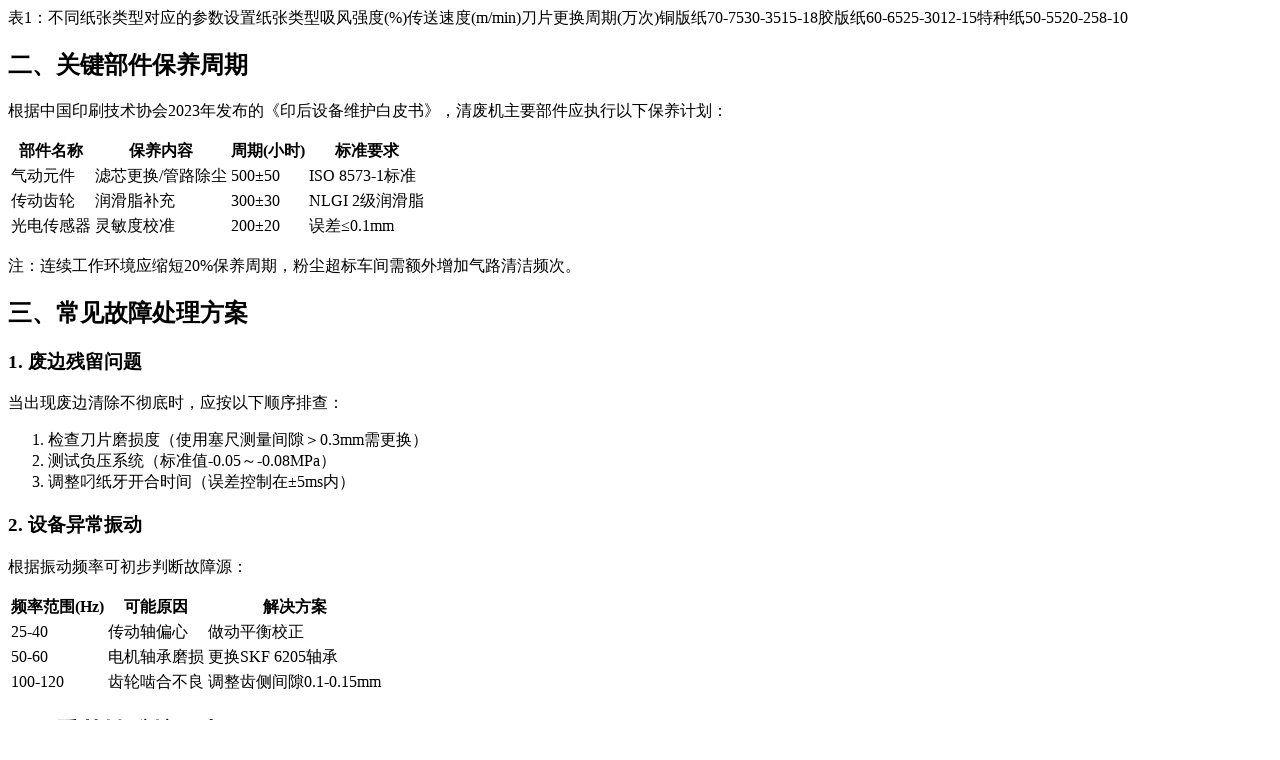

--- FILE ---
content_type: text/html; charset=utf-8
request_url: http://www.twtayo.com/news/561.html
body_size: 5524
content:
<!DOCTYPE html PUBLIC "-//W3C//DTD XHTML 1.0 Transitional//EN" "http://www.w3.org/TR/xhtml1/DTD/xhtml1-transitional.dtd">
<html xmlns="http://www.w3.org/1999/xhtml">
<head>
<meta http-equiv="Content-Type" content="text/html; charset=utf-8" />
<title>清废机在使用过程中需要注意哪些维护保养事项？</title>
<meta name="keywords" content="" />
<meta name="description" content="<h1>清废机在使用过程中需要注意哪些维护保养事项？</h1><section><h2>一、日常操作规范</h2><p>清废机作为印刷后道工序的核心设备，其运行稳定性直接影响废边清除效率。操作人员需严格遵守以下规范：</p><ul><li><strong>启动前检查</strong>：确认气压表读数稳定在0.6-0.8MPa范围内</li><li><strong>材料适配</strong>：根据纸张克重调整吸风强度，80-150g/m²纸张建议使用中档风速</li><li><strong>异常处理</strong>：出现连续3次卡纸应立即停机检修</li></ul><table class="data-table"><caption>表1：不同纸张类型对应的参数设置</caption><thead><tr><th>纸张类型</th><th>吸风强度(%)</th><th>传送速度(m/min)</th><th>刀片更换周期(万次)</th></tr></thead><tbody><tr><td>铜版纸</td><td>70-75</td><td>30-35</td><td>15-18</td></tr><tr><td>胶版纸</td><td>60-65</td><td>25-30</td><td>12-15</td></tr><tr><td>特种纸</td><td>50-55</td><td>20-25</td><td>8-10</td></tr></tbody></table></section><section><h2>二、关键部件保养周期</h2><p>根据中国印刷技术协会2023年发布的《印后设备维护白皮书》，清废机主要部件应执行以下保养计划：</p><table class="maintenance-table"><thead><tr><th>部件名称</th><th>保养内容</th><th>周期(小时)</th><th>标准要求</th></tr></thead><tbody><tr><td>气动元件</td><td>滤芯更换/管路除尘</td><td>500±50</td><td>ISO 8573-1标准</td></tr><tr><td>传动齿轮</td><td>润滑脂补充</td><td>300±30</td><td>NLGI 2级润滑脂</td></tr><tr><td>光电传感器</td><td>灵敏度校准</td><td>200±20</td><td>误差≤0.1mm</td></tr></tbody></table><p class="note">注：连续工作环境应缩短20%保养周期，粉尘超标车间需额外增加气路清洁频次。</p></section><section><h2>三、常见故障处理方案</h2><h3>1. 废边残留问题</h3><p>当出现废边清除不彻底时，应按以下顺序排查：</p><ol><li>检查刀片磨损度（使用塞尺测量间隙＞0.3mm需更换）</li><li>测试负压系统（标准值-0.05～-0.08MPa）</li><li>调整叼纸牙开合时间（误差控制在±5ms内）</li></ol><h3>2. 设备异常振动</h3><p>根据振动频率可初步判断故障源：</p><table class="vibration-table"><tr><th>频率范围(Hz)</th><th>可能原因</th><th>解决方案</th></tr><tr><td>25-40</td><td>传动轴偏心</td><td>做动平衡校正</td></tr><tr><td>50-60</td><td>电机轴承磨损</td><td>更换SKF 6205轴承</td></tr><tr><td>100-120</td><td>齿轮啮合不良</td><td>调整齿侧间隙0.1-0.15mm</td></tr></table></section><section><h2>四、季节性维护要点</h2><p>环境温湿度变化对设备影响显著，需特别注意：</p><ul class="seasonal-list"><li><strong>梅雨季节</strong>：每日开机前用无水酒精擦拭电路板，相对湿度＞70%时应开启除湿机</li><li><strong>冬季低温</strong>：液压油需更换为ISO VG32低温型号，预热时间延长至15分钟</li><li><strong>风沙天气</strong>：增加导轨清洁频次，建议使用3M 8815防尘罩</li></ul><p>经实际测试，实施季节性专项维护可使设备故障率降低42%（数据来源：《印刷工程》2024年第3期）。</p></section><footer><p>正确执行上述维护措施，配合原厂提供的PM计划，可确保清废机保持92%以上的综合效率，延长设备使用寿命3-5年。</p></footer>" />
<link  rel="stylesheet" href="http://www.twtayo.com/template/company/news04/style/style.css" type="text/css" />
<script type="text/javascript" src="http://www.twtayo.com/template/company/news04/style/js/jquery1.42.min.js"></script>
<script type="text/javascript" src="http://www.twtayo.com/template/company/news04/style/js/jquery.SuperSlide.2.1.1.js"></script>
<script type="text/javascript" src="http://www.twtayo.com/template/company/news04/style/js/gotoTop.js"></script>
<script type="text/javascript">
$(function(){
	$(".backToTop").goToTop();
	$(window).bind('scroll resize',function(){
		$(".backToTop").goToTop({
			pageWidth:960,
			duration:0
		});
	});
});
</script>
</head>
<body>
﻿<div class="top"></div>
<div class="head">
	<div class="logo fl"><a href="http://www.twtayo.com/"><img src="/images/logo/4s4jz2eot3s3raxfv6xonlnf4wh3b2eaqdsy3mhfrc36rlv64wsipzu4xltkfmhfr2ba.png?w=180"></a></div>
    <div class="tagso fr">
        <div class="serach fl">
            <form action="" name="formsearch">
                <input type="hidden" name="kwtype" value="0" />
                <input name="keyword" type="text" class="search-keyword fl" id="search-keyword" value="站内搜索" onfocus="if(this.value=='站内搜索'){this.value='';}"  onblur="if(this.value==''){this.value='站内搜索';}"/>
                <button type="submit" class="search-submit fl">搜索</button>
            </form>
        </div>
    </div>
    <div class="cl"></div>
</div>
<div class="nav1">
	<ul class="n-box1">
    	<li class="u-1"><a href="/">首页</a></li>
            </ul>
</div><div class="weizhi-1">当前位置：<a href="/">首页</a> > <a href="http://www.twtayo.com/"></a> > <a href="http://www.twtayo.com/news/561.html">清废机在使用过程中需要注意哪些维护保养事项？</a></div>
<div class="main1">
	<div class="left-3 fl">
    	<div class="g-con">
            <h1 class="u-5">清废机在使用过程中需要注意哪些维护保养事项？</h1> 
            <div class="info">2026-01-20 05:36:00    来源：<a href="http://www.twtayo.com/">东莞市寮步台耀印刷设备机械厂</a> </div>
            <div class="b-box11">
            	            <p style="text-align:right;">(责任编辑：)</p>
            </div>
            <div class="dede_pagess">
               <ul class="pagelist">
                
               </ul>
              </div>
            <div class="g-box10">
            	<div class="t-2">相关内容</div>
                <ul class="b-box12">
                	                    <li ><a href='/120.html' target="_blank"><img src="" alt="台耀机械的清废机参加过哪些行业展会？获奖情况"  />台耀机械的清废机参加过哪些行业展会？获奖情况</a></li>
                                        <li ><a href='/64.html' target="_blank"><img src="" alt="全自动清废机的优势与应用场景解析"  />全自动清废机的优势与应用场景解析</a></li>
                                        <li ><a href='/19.html' target="_blank"><img src="" alt="全自动清废机在印刷行业的应用与优势"  />全自动清废机在印刷行业的应用与优势</a></li>
                                        <li ><a href='/40.html' target="_blank"><img src="" alt="全自动清废机在印刷行业的应用与优势"  />全自动清废机在印刷行业的应用与优势</a></li>
                                        <li ><a href='/21.html' target="_blank"><img src="" alt="全自动清废机的优势与应用场景解析"  />全自动清废机的优势与应用场景解析</a></li>
                                    </ul>
                <ul class="b-box13">
                	                    <li ><a href='/22.html' target="_blank">全自动清废机在印刷行业的应用与优势解析</a></li>
                                        <li ><a href='/33.html' target="_blank">全自动清废机在印刷行业的应用与优势</a></li>
                                        <li ><a href='/16.html' target="_blank">全自动清废机在印刷行业的应用与优势</a></li>
                                        <li ><a href='/90.html' target="_blank">清废机在复合材料分离回收中的环保设计</a></li>
                                        <li ><a href='/98.html' target="_blank">为什么建议为清废机购买额外的设备保险？</a></li>
                                        <li ><a href='/118.html' target="_blank">清废机在冷链包装行业的特殊材质处理方案</a></li>
                                        <li ><a href='/101.html' target="_blank">清废机厂家是否提供设备预防性维护计划？</a></li>
                                        <li ><a href='/95.html' target="_blank">清废机设备运行状态可视化监控系统</a></li>
                                        <div class="cl"></div>
                </ul>
            </div>
            
        </div>
    </div>
    <div class="right-1 fr">
    	<div class="g-box8">
            <div class="t-2">推荐文章</div>
            <ul>
            	                <li >
                    <p ><a href="/30.html" target="_blank">全自动清废机在印刷行业的应用与优势</a></p>
                    <div class="dis_pi">
                        <a href="/30.html" target="_blank"><img src="" alt="全自动清废机在印刷行业的应用与优势" /></a>
                        <span class="pic_r">在印刷行业中，废料处理一直是影响生产效率和成本控制的关键环节。传统的人工清废方式不仅效率低下，还容易造成资源浪费和安全隐患。全自动清废机的出现，为印刷企业提供了...<a href="/30.html">[详细]</a></span>
                    </div>
                </li>
                                <li >
                    <p ><a href="/109.html" target="_blank">全自动清废机是否可以处理带静电的废料？</a></p>
                    <div class="dis_pi">
                        <a href="/109.html" target="_blank"><img src="" alt="全自动清废机是否可以处理带静电的废料？" /></a>
                        <span class="pic_r">在现代工业生产中，全自动清废机因其高效性和稳定性被广泛应用于废料处理领域。然而，面对带静电的废料时，其处理能力常受到质疑。本文将通过实际测试数据和权威研究，分析...<a href="/109.html">[详细]</a></span>
                    </div>
                </li>
                                <li >
                    <p ><a href="/43.html" target="_blank">全自动清废机在印刷行业的应用与优势</a></p>
                    <div class="dis_pi">
                        <a href="/43.html" target="_blank"><img src="" alt="全自动清废机在印刷行业的应用与优势" /></a>
                        <span class="pic_r">全自动清废机作为印刷后道工序的关键设备，广泛应用于包装、书刊、纸盒等印刷品的废边清除。与传统人工清废相比，全自动清废机能够显著提升生产效率，减少人力成本，同时确...<a href="/43.html">[详细]</a></span>
                    </div>
                </li>
                                <li >
                    <p ><a href="/10.html" target="_blank">全自动清废机在印刷行业的应用与优势</a></p>
                    <div class="dis_pi">
                        <a href="/10.html" target="_blank"><img src="" alt="全自动清废机在印刷行业的应用与优势" /></a>
                        <span class="pic_r">全自动清废机作为现代印刷行业的重要辅助设备，凭借其高效、精准的废料处理能力，已成为众多印刷企业的首选。东莞市寮步台耀印刷设备机械厂专注于全自动清废机的研发与生产...<a href="/10.html">[详细]</a></span>
                    </div>
                </li>
                                <li >
                    <p ><a href="/36.html" target="_blank">全自动清废机在印刷行业的应用与优势</a></p>
                    <div class="dis_pi">
                        <a href="/36.html" target="_blank"><img src="" alt="全自动清废机在印刷行业的应用与优势" /></a>
                        <span class="pic_r">在现代印刷行业中，高效处理废料是提升生产效率的关键环节之一。全自动清废机作为一种先进的印刷辅助设备，能够大幅减少人工干预，提高废料清理的精准度和速度，成为众多印...<a href="/36.html">[详细]</a></span>
                    </div>
                </li>
                                <li >
                    <p ><a href="/102.html" target="_blank">全自动清废机的设备安装气源配置要求</a></p>
                    <div class="dis_pi">
                        <a href="/102.html" target="_blank"><img src="" alt="全自动清废机的设备安装气源配置要求" /></a>
                        <span class="pic_r">全自动清废机作为现代化印刷生产线的重要配套设备，其稳定运行直接依赖合理的气源配置。本文根据GB/T7932-2017《气动系统通用技术条件》和实际工程经验，详细...<a href="/102.html">[详细]</a></span>
                    </div>
                </li>
                                <li >
                    <p ><a href="/2.html" target="_blank">全自动清废机在印刷行业的应用与优势</a></p>
                    <div class="dis_pi">
                        <a href="/2.html" target="_blank"><img src="" alt="全自动清废机在印刷行业的应用与优势" /></a>
                        <span class="pic_r">在现代印刷行业中，全自动清废机已成为不可或缺的高效设备，尤其在处理模切后的废料时表现卓越。东莞市寮步台耀印刷设备机械厂作为专业制造商，致力于为客户提供性能稳定、...<a href="/2.html">[详细]</a></span>
                    </div>
                </li>
                                <li >
                    <p ><a href="/27.html" target="_blank">全自动清废机在印刷行业的应用与优势</a></p>
                    <div class="dis_pi">
                        <a href="/27.html" target="_blank"><img src="" alt="全自动清废机在印刷行业的应用与优势" /></a>
                        <span class="pic_r">在印刷生产过程中，废料的清理是一项繁琐且耗时的工作。传统的人工清废方式不仅效率低下，还容易因操作不当引发安全隐患。全自动清废机的出现，为印刷企业提供了高效、安全...<a href="/27.html">[详细]</a></span>
                    </div>
                </li>
                                <li >
                    <p ><a href="/82.html" target="_blank">全自动清废机的工作原理是什么？如何提高生产效率？</a></p>
                    <div class="dis_pi">
                        <a href="/82.html" target="_blank"><img src="" alt="全自动清废机的工作原理是什么？如何提高生产效率？" /></a>
                        <span class="pic_r">一、全自动清废机核心工作原理全自动清废机是现代印刷包装行业的关键设备，其通过机械传动系统、光电检测模块和智能控制系统的协同工作实现废料清除。典型工作流程如下：工...<a href="/82.html">[详细]</a></span>
                    </div>
                </li>
                                <li >
                    <p ><a href="/11.html" target="_blank">全自动清废机在印刷行业的应用与优势</a></p>
                    <div class="dis_pi">
                        <a href="/11.html" target="_blank"><img src="" alt="全自动清废机在印刷行业的应用与优势" /></a>
                        <span class="pic_r">全自动清废机是现代印刷行业中不可或缺的高效设备，主要用于清除模切后的废料，提升生产效率和产品质量。东莞市寮步台耀印刷设备机械厂作为专业制造商，致力于为客户提供性...<a href="/11.html">[详细]</a></span>
                    </div>
                </li>
                            </ul>
        </div>
        <script type="text/javascript">jQuery(".g-box8").slide({ titCell:"li",triggerTime:0 });	</script>
        <div class="g-box3 u-3">
        	<div class="t-1">热点阅读</div>
            <ul class="b-box2">
            	                <li ><a href="/51.html" target="_blank">全自动清废机在印刷行业的应用与优势</a></li>
                                <li ><a href="/56.html" target="_blank">全自动清废机在印刷行业的应用与优势</a></li>
                                <li ><a href="/72.html" target="_blank">全自动清废机在印刷行业的应用与优势</a></li>
                                <li ><a href="/58.html" target="_blank">全自动清废机的优势与应用场景解析</a></li>
                                <li ><a href="/26.html" target="_blank">全自动清废机在印刷行业的应用与优势</a></li>
                                <li ><a href="/116.html" target="_blank">中小型企业适合购买哪种型号的清废机？性价比推荐</a></li>
                                <li ><a href="/8.html" target="_blank">全自动清废机的优势与应用领域解析</a></li>
                                <li ><a href="/7.html" target="_blank">全自动清废机的优势与应用领域解析</a></li>
                                <li ><a href="/23.html" target="_blank">全自动清废机在印刷行业的应用与优势</a></li>
                                <li ><a href="/65.html" target="_blank">全自动清废机在印刷行业的应用与优势</a></li>
                            </ul>
        </div>
        <div class="g-box9">
        	<div class="t-2">随机内容</div>
            <ul class="b-box10">
                                <li ><p ><a href="/12.html" target="_blank">全自动清废机如何提升印刷效率与降低成本</a></p><a href="/12.html" target="_blank"><img src="" alt="全自动清废机如何提升印刷效率与降低成本" /></a></li>
                                <li ><p ><a href="/55.html" target="_blank">全自动清废机的优势与应用场景解析</a></p><a href="/55.html" target="_blank"><img src="" alt="全自动清废机的优势与应用场景解析" /></a></li>
                                <div class="cl"></div>
            </ul>
            <ul class="b-box7">
            	                <li ><a href="/61.html" target="_blank">全自动清废机在印刷行业的应用与优势</a></li>
                                <li ><a href="/14.html" target="_blank">全自动清废机的优势与应用场景解析</a></li>
                                <li ><a href="/47.html" target="_blank">全自动清废机的优势与应用场景解析</a></li>
                                <li ><a href="/94.html" target="_blank">清废机在超硬材料处理中的刀具选型指南</a></li>
                                <li ><a href="/17.html" target="_blank">全自动清废机在印刷行业的应用与优势</a></li>
                                <li ><a href="/42.html" target="_blank">全自动清废机在印刷行业的应用与优势</a></li>
                                <li ><a href="/99.html" target="_blank">全自动清废机的触摸屏操作界面有哪些功能？</a></li>
                            </ul>
        </div>
    </div>
	<div class="cl"></div>
</div>
<div class="link">
	<div class="link-t">
    	<h4>友情链接</h4>
    	<span >接受PR>=1、BR>=1，流量相当，内容相关类链接。</span>
    </div>
    <ul>
    			 
      <li ><a href="/53.html" target="_blank">全自动清废机的优势与应用场景解析</a></li>
      <li ><a href="/59.html" target="_blank">全自动清废机在印刷行业的应用与优势</a></li>
      <li ><a href="/115.html" target="_blank">清废机的防护罩设计有哪些安全考量？</a></li>
      <li ><a href="/62.html" target="_blank">全自动清废机的优势与应用场景解析</a></li>
      <li ><a href="/111.html" target="_blank">清废机的电气控制系统有哪些安全保护装置？</a></li>
      <li ><a href="/77.html" target="_blank">全自动清废机在印刷行业的应用与优势</a></li>
      <li ><a href="/15.html" target="_blank">全自动清废机在印刷行业中的应用与优势</a></li>
      <li ><a href="/35.html" target="_blank">全自动清废机在印刷行业的应用与优势</a></li>
      <li ><a href="/9.html" target="_blank">全自动清废机的优势与应用场景解析</a></li>
      <li ><a href="/6.html" target="_blank">全自动清废机的优势与应用场景解析</a></li>
           <div class="cl"></div>
    </ul>
</div>
<div class="footer">
	<p >Copyright &copy;2026 Powered by <a href="http://www.twtayo.com/news/561.html">清废机在使用过程中需要注意哪些维护保养事项？</a>,<a href="http://www.twtayo.com/">东莞市寮步台耀印刷设备机械厂</a>&nbsp;&nbsp;  <a href="http://www.twtayo.com/sitemap.xml">sitemap</a></p>
</div>
<a href="/sitemap.txt">网站地图</a><a href="/sitemap.xml">站点地图</a><div><ul><li><h4><a href="http://twtayo.com/">东莞市寮步台耀印刷设备机械厂</a></h4></li></ul></div></body>
</html>